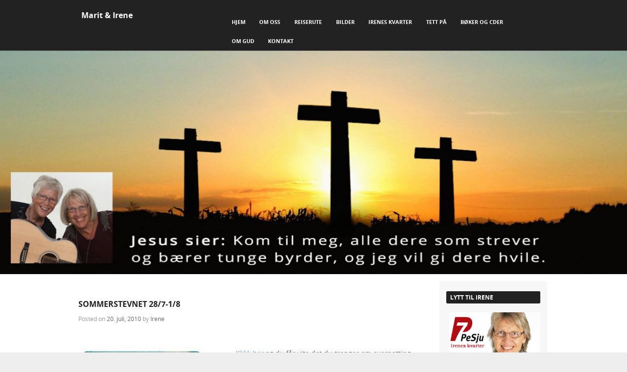

--- FILE ---
content_type: text/html; charset=UTF-8
request_url: https://maritogirene.com/2010/07/20/sommerstevnet-287-18/
body_size: 10322
content:
<!DOCTYPE html>
<!--[if IE 8]>
<html id="ie8" lang="nb-NO">
<![endif]-->
<!--[if !(IE 8) ]><!-->
<html lang="nb-NO">
<!--<![endif]-->
<head>
<meta charset="UTF-8" />
<meta name="viewport" content="width=device-width" />



<link rel="profile" href="https://gmpg.org/xfn/11" />
<link rel="pingback" href="https://maritogirene.com/xmlrpc.php" />

<!--[if lt IE 9]>
<script src="https://maritogirene.com/wp-content/themes/adamos/js/html5.js" type="text/javascript"></script>
<![endif]-->

<title>SOMMERSTEVNET 28/7-1/8 &#8211; Marit &amp; Irene</title>
<meta name='robots' content='max-image-preview:large' />
<link rel="alternate" type="application/rss+xml" title="Marit &amp; Irene &raquo; strøm" href="https://maritogirene.com/feed/" />
<link rel="alternate" type="application/rss+xml" title="Marit &amp; Irene &raquo; kommentarstrøm" href="https://maritogirene.com/comments/feed/" />
<script type="text/javascript">
/* <![CDATA[ */
window._wpemojiSettings = {"baseUrl":"https:\/\/s.w.org\/images\/core\/emoji\/14.0.0\/72x72\/","ext":".png","svgUrl":"https:\/\/s.w.org\/images\/core\/emoji\/14.0.0\/svg\/","svgExt":".svg","source":{"concatemoji":"https:\/\/maritogirene.com\/wp-includes\/js\/wp-emoji-release.min.js?ver=6.4.7"}};
/*! This file is auto-generated */
!function(i,n){var o,s,e;function c(e){try{var t={supportTests:e,timestamp:(new Date).valueOf()};sessionStorage.setItem(o,JSON.stringify(t))}catch(e){}}function p(e,t,n){e.clearRect(0,0,e.canvas.width,e.canvas.height),e.fillText(t,0,0);var t=new Uint32Array(e.getImageData(0,0,e.canvas.width,e.canvas.height).data),r=(e.clearRect(0,0,e.canvas.width,e.canvas.height),e.fillText(n,0,0),new Uint32Array(e.getImageData(0,0,e.canvas.width,e.canvas.height).data));return t.every(function(e,t){return e===r[t]})}function u(e,t,n){switch(t){case"flag":return n(e,"\ud83c\udff3\ufe0f\u200d\u26a7\ufe0f","\ud83c\udff3\ufe0f\u200b\u26a7\ufe0f")?!1:!n(e,"\ud83c\uddfa\ud83c\uddf3","\ud83c\uddfa\u200b\ud83c\uddf3")&&!n(e,"\ud83c\udff4\udb40\udc67\udb40\udc62\udb40\udc65\udb40\udc6e\udb40\udc67\udb40\udc7f","\ud83c\udff4\u200b\udb40\udc67\u200b\udb40\udc62\u200b\udb40\udc65\u200b\udb40\udc6e\u200b\udb40\udc67\u200b\udb40\udc7f");case"emoji":return!n(e,"\ud83e\udef1\ud83c\udffb\u200d\ud83e\udef2\ud83c\udfff","\ud83e\udef1\ud83c\udffb\u200b\ud83e\udef2\ud83c\udfff")}return!1}function f(e,t,n){var r="undefined"!=typeof WorkerGlobalScope&&self instanceof WorkerGlobalScope?new OffscreenCanvas(300,150):i.createElement("canvas"),a=r.getContext("2d",{willReadFrequently:!0}),o=(a.textBaseline="top",a.font="600 32px Arial",{});return e.forEach(function(e){o[e]=t(a,e,n)}),o}function t(e){var t=i.createElement("script");t.src=e,t.defer=!0,i.head.appendChild(t)}"undefined"!=typeof Promise&&(o="wpEmojiSettingsSupports",s=["flag","emoji"],n.supports={everything:!0,everythingExceptFlag:!0},e=new Promise(function(e){i.addEventListener("DOMContentLoaded",e,{once:!0})}),new Promise(function(t){var n=function(){try{var e=JSON.parse(sessionStorage.getItem(o));if("object"==typeof e&&"number"==typeof e.timestamp&&(new Date).valueOf()<e.timestamp+604800&&"object"==typeof e.supportTests)return e.supportTests}catch(e){}return null}();if(!n){if("undefined"!=typeof Worker&&"undefined"!=typeof OffscreenCanvas&&"undefined"!=typeof URL&&URL.createObjectURL&&"undefined"!=typeof Blob)try{var e="postMessage("+f.toString()+"("+[JSON.stringify(s),u.toString(),p.toString()].join(",")+"));",r=new Blob([e],{type:"text/javascript"}),a=new Worker(URL.createObjectURL(r),{name:"wpTestEmojiSupports"});return void(a.onmessage=function(e){c(n=e.data),a.terminate(),t(n)})}catch(e){}c(n=f(s,u,p))}t(n)}).then(function(e){for(var t in e)n.supports[t]=e[t],n.supports.everything=n.supports.everything&&n.supports[t],"flag"!==t&&(n.supports.everythingExceptFlag=n.supports.everythingExceptFlag&&n.supports[t]);n.supports.everythingExceptFlag=n.supports.everythingExceptFlag&&!n.supports.flag,n.DOMReady=!1,n.readyCallback=function(){n.DOMReady=!0}}).then(function(){return e}).then(function(){var e;n.supports.everything||(n.readyCallback(),(e=n.source||{}).concatemoji?t(e.concatemoji):e.wpemoji&&e.twemoji&&(t(e.twemoji),t(e.wpemoji)))}))}((window,document),window._wpemojiSettings);
/* ]]> */
</script>
<style id='wp-emoji-styles-inline-css' type='text/css'>

	img.wp-smiley, img.emoji {
		display: inline !important;
		border: none !important;
		box-shadow: none !important;
		height: 1em !important;
		width: 1em !important;
		margin: 0 0.07em !important;
		vertical-align: -0.1em !important;
		background: none !important;
		padding: 0 !important;
	}
</style>
<link rel='stylesheet' id='wp-block-library-css' href='https://maritogirene.com/wp-includes/css/dist/block-library/style.min.css?ver=6.4.7' type='text/css' media='all' />
<link rel='stylesheet' id='h5ap-audioplayer-style-css' href='https://maritogirene.com/wp-content/plugins/html5-audio-player/build/blocks/audioplayer/view.css?ver=2.5.0' type='text/css' media='all' />
<link rel='stylesheet' id='h5ap-radio-player-style-css' href='https://maritogirene.com/wp-content/plugins/html5-audio-player/build/blocks/radio-player/view.css?ver=2.5.0' type='text/css' media='all' />
<link rel='stylesheet' id='bplugins-plyrio-css' href='https://maritogirene.com/wp-content/plugins/html5-audio-player/assets/css/plyr-v3.7.2.css?ver=3.7.2' type='text/css' media='all' />
<style id='classic-theme-styles-inline-css' type='text/css'>
/*! This file is auto-generated */
.wp-block-button__link{color:#fff;background-color:#32373c;border-radius:9999px;box-shadow:none;text-decoration:none;padding:calc(.667em + 2px) calc(1.333em + 2px);font-size:1.125em}.wp-block-file__button{background:#32373c;color:#fff;text-decoration:none}
</style>
<style id='global-styles-inline-css' type='text/css'>
body{--wp--preset--color--black: #000000;--wp--preset--color--cyan-bluish-gray: #abb8c3;--wp--preset--color--white: #ffffff;--wp--preset--color--pale-pink: #f78da7;--wp--preset--color--vivid-red: #cf2e2e;--wp--preset--color--luminous-vivid-orange: #ff6900;--wp--preset--color--luminous-vivid-amber: #fcb900;--wp--preset--color--light-green-cyan: #7bdcb5;--wp--preset--color--vivid-green-cyan: #00d084;--wp--preset--color--pale-cyan-blue: #8ed1fc;--wp--preset--color--vivid-cyan-blue: #0693e3;--wp--preset--color--vivid-purple: #9b51e0;--wp--preset--gradient--vivid-cyan-blue-to-vivid-purple: linear-gradient(135deg,rgba(6,147,227,1) 0%,rgb(155,81,224) 100%);--wp--preset--gradient--light-green-cyan-to-vivid-green-cyan: linear-gradient(135deg,rgb(122,220,180) 0%,rgb(0,208,130) 100%);--wp--preset--gradient--luminous-vivid-amber-to-luminous-vivid-orange: linear-gradient(135deg,rgba(252,185,0,1) 0%,rgba(255,105,0,1) 100%);--wp--preset--gradient--luminous-vivid-orange-to-vivid-red: linear-gradient(135deg,rgba(255,105,0,1) 0%,rgb(207,46,46) 100%);--wp--preset--gradient--very-light-gray-to-cyan-bluish-gray: linear-gradient(135deg,rgb(238,238,238) 0%,rgb(169,184,195) 100%);--wp--preset--gradient--cool-to-warm-spectrum: linear-gradient(135deg,rgb(74,234,220) 0%,rgb(151,120,209) 20%,rgb(207,42,186) 40%,rgb(238,44,130) 60%,rgb(251,105,98) 80%,rgb(254,248,76) 100%);--wp--preset--gradient--blush-light-purple: linear-gradient(135deg,rgb(255,206,236) 0%,rgb(152,150,240) 100%);--wp--preset--gradient--blush-bordeaux: linear-gradient(135deg,rgb(254,205,165) 0%,rgb(254,45,45) 50%,rgb(107,0,62) 100%);--wp--preset--gradient--luminous-dusk: linear-gradient(135deg,rgb(255,203,112) 0%,rgb(199,81,192) 50%,rgb(65,88,208) 100%);--wp--preset--gradient--pale-ocean: linear-gradient(135deg,rgb(255,245,203) 0%,rgb(182,227,212) 50%,rgb(51,167,181) 100%);--wp--preset--gradient--electric-grass: linear-gradient(135deg,rgb(202,248,128) 0%,rgb(113,206,126) 100%);--wp--preset--gradient--midnight: linear-gradient(135deg,rgb(2,3,129) 0%,rgb(40,116,252) 100%);--wp--preset--font-size--small: 13px;--wp--preset--font-size--medium: 20px;--wp--preset--font-size--large: 36px;--wp--preset--font-size--x-large: 42px;--wp--preset--spacing--20: 0.44rem;--wp--preset--spacing--30: 0.67rem;--wp--preset--spacing--40: 1rem;--wp--preset--spacing--50: 1.5rem;--wp--preset--spacing--60: 2.25rem;--wp--preset--spacing--70: 3.38rem;--wp--preset--spacing--80: 5.06rem;--wp--preset--shadow--natural: 6px 6px 9px rgba(0, 0, 0, 0.2);--wp--preset--shadow--deep: 12px 12px 50px rgba(0, 0, 0, 0.4);--wp--preset--shadow--sharp: 6px 6px 0px rgba(0, 0, 0, 0.2);--wp--preset--shadow--outlined: 6px 6px 0px -3px rgba(255, 255, 255, 1), 6px 6px rgba(0, 0, 0, 1);--wp--preset--shadow--crisp: 6px 6px 0px rgba(0, 0, 0, 1);}:where(.is-layout-flex){gap: 0.5em;}:where(.is-layout-grid){gap: 0.5em;}body .is-layout-flow > .alignleft{float: left;margin-inline-start: 0;margin-inline-end: 2em;}body .is-layout-flow > .alignright{float: right;margin-inline-start: 2em;margin-inline-end: 0;}body .is-layout-flow > .aligncenter{margin-left: auto !important;margin-right: auto !important;}body .is-layout-constrained > .alignleft{float: left;margin-inline-start: 0;margin-inline-end: 2em;}body .is-layout-constrained > .alignright{float: right;margin-inline-start: 2em;margin-inline-end: 0;}body .is-layout-constrained > .aligncenter{margin-left: auto !important;margin-right: auto !important;}body .is-layout-constrained > :where(:not(.alignleft):not(.alignright):not(.alignfull)){max-width: var(--wp--style--global--content-size);margin-left: auto !important;margin-right: auto !important;}body .is-layout-constrained > .alignwide{max-width: var(--wp--style--global--wide-size);}body .is-layout-flex{display: flex;}body .is-layout-flex{flex-wrap: wrap;align-items: center;}body .is-layout-flex > *{margin: 0;}body .is-layout-grid{display: grid;}body .is-layout-grid > *{margin: 0;}:where(.wp-block-columns.is-layout-flex){gap: 2em;}:where(.wp-block-columns.is-layout-grid){gap: 2em;}:where(.wp-block-post-template.is-layout-flex){gap: 1.25em;}:where(.wp-block-post-template.is-layout-grid){gap: 1.25em;}.has-black-color{color: var(--wp--preset--color--black) !important;}.has-cyan-bluish-gray-color{color: var(--wp--preset--color--cyan-bluish-gray) !important;}.has-white-color{color: var(--wp--preset--color--white) !important;}.has-pale-pink-color{color: var(--wp--preset--color--pale-pink) !important;}.has-vivid-red-color{color: var(--wp--preset--color--vivid-red) !important;}.has-luminous-vivid-orange-color{color: var(--wp--preset--color--luminous-vivid-orange) !important;}.has-luminous-vivid-amber-color{color: var(--wp--preset--color--luminous-vivid-amber) !important;}.has-light-green-cyan-color{color: var(--wp--preset--color--light-green-cyan) !important;}.has-vivid-green-cyan-color{color: var(--wp--preset--color--vivid-green-cyan) !important;}.has-pale-cyan-blue-color{color: var(--wp--preset--color--pale-cyan-blue) !important;}.has-vivid-cyan-blue-color{color: var(--wp--preset--color--vivid-cyan-blue) !important;}.has-vivid-purple-color{color: var(--wp--preset--color--vivid-purple) !important;}.has-black-background-color{background-color: var(--wp--preset--color--black) !important;}.has-cyan-bluish-gray-background-color{background-color: var(--wp--preset--color--cyan-bluish-gray) !important;}.has-white-background-color{background-color: var(--wp--preset--color--white) !important;}.has-pale-pink-background-color{background-color: var(--wp--preset--color--pale-pink) !important;}.has-vivid-red-background-color{background-color: var(--wp--preset--color--vivid-red) !important;}.has-luminous-vivid-orange-background-color{background-color: var(--wp--preset--color--luminous-vivid-orange) !important;}.has-luminous-vivid-amber-background-color{background-color: var(--wp--preset--color--luminous-vivid-amber) !important;}.has-light-green-cyan-background-color{background-color: var(--wp--preset--color--light-green-cyan) !important;}.has-vivid-green-cyan-background-color{background-color: var(--wp--preset--color--vivid-green-cyan) !important;}.has-pale-cyan-blue-background-color{background-color: var(--wp--preset--color--pale-cyan-blue) !important;}.has-vivid-cyan-blue-background-color{background-color: var(--wp--preset--color--vivid-cyan-blue) !important;}.has-vivid-purple-background-color{background-color: var(--wp--preset--color--vivid-purple) !important;}.has-black-border-color{border-color: var(--wp--preset--color--black) !important;}.has-cyan-bluish-gray-border-color{border-color: var(--wp--preset--color--cyan-bluish-gray) !important;}.has-white-border-color{border-color: var(--wp--preset--color--white) !important;}.has-pale-pink-border-color{border-color: var(--wp--preset--color--pale-pink) !important;}.has-vivid-red-border-color{border-color: var(--wp--preset--color--vivid-red) !important;}.has-luminous-vivid-orange-border-color{border-color: var(--wp--preset--color--luminous-vivid-orange) !important;}.has-luminous-vivid-amber-border-color{border-color: var(--wp--preset--color--luminous-vivid-amber) !important;}.has-light-green-cyan-border-color{border-color: var(--wp--preset--color--light-green-cyan) !important;}.has-vivid-green-cyan-border-color{border-color: var(--wp--preset--color--vivid-green-cyan) !important;}.has-pale-cyan-blue-border-color{border-color: var(--wp--preset--color--pale-cyan-blue) !important;}.has-vivid-cyan-blue-border-color{border-color: var(--wp--preset--color--vivid-cyan-blue) !important;}.has-vivid-purple-border-color{border-color: var(--wp--preset--color--vivid-purple) !important;}.has-vivid-cyan-blue-to-vivid-purple-gradient-background{background: var(--wp--preset--gradient--vivid-cyan-blue-to-vivid-purple) !important;}.has-light-green-cyan-to-vivid-green-cyan-gradient-background{background: var(--wp--preset--gradient--light-green-cyan-to-vivid-green-cyan) !important;}.has-luminous-vivid-amber-to-luminous-vivid-orange-gradient-background{background: var(--wp--preset--gradient--luminous-vivid-amber-to-luminous-vivid-orange) !important;}.has-luminous-vivid-orange-to-vivid-red-gradient-background{background: var(--wp--preset--gradient--luminous-vivid-orange-to-vivid-red) !important;}.has-very-light-gray-to-cyan-bluish-gray-gradient-background{background: var(--wp--preset--gradient--very-light-gray-to-cyan-bluish-gray) !important;}.has-cool-to-warm-spectrum-gradient-background{background: var(--wp--preset--gradient--cool-to-warm-spectrum) !important;}.has-blush-light-purple-gradient-background{background: var(--wp--preset--gradient--blush-light-purple) !important;}.has-blush-bordeaux-gradient-background{background: var(--wp--preset--gradient--blush-bordeaux) !important;}.has-luminous-dusk-gradient-background{background: var(--wp--preset--gradient--luminous-dusk) !important;}.has-pale-ocean-gradient-background{background: var(--wp--preset--gradient--pale-ocean) !important;}.has-electric-grass-gradient-background{background: var(--wp--preset--gradient--electric-grass) !important;}.has-midnight-gradient-background{background: var(--wp--preset--gradient--midnight) !important;}.has-small-font-size{font-size: var(--wp--preset--font-size--small) !important;}.has-medium-font-size{font-size: var(--wp--preset--font-size--medium) !important;}.has-large-font-size{font-size: var(--wp--preset--font-size--large) !important;}.has-x-large-font-size{font-size: var(--wp--preset--font-size--x-large) !important;}
.wp-block-navigation a:where(:not(.wp-element-button)){color: inherit;}
:where(.wp-block-post-template.is-layout-flex){gap: 1.25em;}:where(.wp-block-post-template.is-layout-grid){gap: 1.25em;}
:where(.wp-block-columns.is-layout-flex){gap: 2em;}:where(.wp-block-columns.is-layout-grid){gap: 2em;}
.wp-block-pullquote{font-size: 1.5em;line-height: 1.6;}
</style>
<link rel='stylesheet' id='contact-form-7-css' href='https://maritogirene.com/wp-content/plugins/contact-form-7/includes/css/styles.css?ver=5.9.8' type='text/css' media='all' />
<link rel='stylesheet' id='h5ap-public-css' href='https://maritogirene.com/wp-content/plugins/html5-audio-player/assets/css/style.css?ver=2.5.3' type='text/css' media='all' />
<link rel='stylesheet' id='adamos-style-css' href='https://maritogirene.com/wp-content/themes/adamos/style.css?ver=6.4.7' type='text/css' media='all' />
<link rel='stylesheet' id='font-awesome-css' href='https://maritogirene.com/wp-content/themes/adamos/css/font-awesome.min.css?ver=3.1' type='text/css' media='all' />
<link rel='stylesheet' id='jquery-flexslider-css' href='https://maritogirene.com/wp-content/themes/adamos/css/flexslider.css?ver=3.1' type='text/css' media='all' />
<script type="text/javascript" src="https://maritogirene.com/wp-includes/js/jquery/jquery.min.js?ver=3.7.1" id="jquery-core-js"></script>
<script type="text/javascript" src="https://maritogirene.com/wp-includes/js/jquery/jquery-migrate.min.js?ver=3.4.1" id="jquery-migrate-js"></script>
<link rel="https://api.w.org/" href="https://maritogirene.com/wp-json/" /><link rel="alternate" type="application/json" href="https://maritogirene.com/wp-json/wp/v2/posts/502" /><link rel="EditURI" type="application/rsd+xml" title="RSD" href="https://maritogirene.com/xmlrpc.php?rsd" />
<meta name="generator" content="WordPress 6.4.7" />
<link rel="canonical" href="https://maritogirene.com/2010/07/20/sommerstevnet-287-18/" />
<link rel='shortlink' href='https://maritogirene.com/?p=502' />
<link rel="alternate" type="application/json+oembed" href="https://maritogirene.com/wp-json/oembed/1.0/embed?url=https%3A%2F%2Fmaritogirene.com%2F2010%2F07%2F20%2Fsommerstevnet-287-18%2F" />
<link rel="alternate" type="text/xml+oembed" href="https://maritogirene.com/wp-json/oembed/1.0/embed?url=https%3A%2F%2Fmaritogirene.com%2F2010%2F07%2F20%2Fsommerstevnet-287-18%2F&#038;format=xml" />
        <style>
            .mejs-container:has(.plyr) {
                height: auto;
                background: transparent
            }

            .mejs-container:has(.plyr) .mejs-controls {
                display: none
            }

            .h5ap_all {
                --shadow-color: 197deg 32% 65%;
                border-radius: 6px;
                box-shadow: 0px 0px 9.6px hsl(var(--shadow-color)/.36), 0 1.7px 1.9px 0px hsl(var(--shadow-color)/.36), 0 4.3px 1.8px -1.7px hsl(var(--shadow-color)/.36), -0.1px 10.6px 11.9px -2.5px hsl(var(--shadow-color)/.36);
                margin: 16px auto;
            }

            .h5ap_single_button {
                height: 50px;
            }
        </style>
    		<style>
			span.h5ap_single_button {
				display: inline-flex;
				justify-content: center;
				align-items: center;
			}

			.h5ap_single_button span {
				line-height: 0;
			}

			span#h5ap_single_button span svg {
				cursor: pointer;
			}

			#skin_default .plyr__control,
			#skin_default .plyr__time {
				color: #4f5b5f			}

			#skin_default .plyr__control:hover {
				background: #1aafff;
				color: #f5f5f5			}

			#skin_default .plyr__controls {
				background: #f5f5f5			}

			#skin_default .plyr__controls__item input {
				color: #1aafff			}

			.plyr {
				--plyr-color-main: #4f5b5f			}

			/* Custom Css */
					</style>
	<style type="text/css">
			.site-header img {
			display: block;
			margin: 0.5em auto 0;
		}
			.site-title a,
		.site-description {
			color: #FFF !important;
		}
		</style>
	<style type="text/css">.heading{width:10sec;}</style></head>

<body data-rsssl=1 class="post-template-default single single-post postid-502 single-format-standard group-blog">
<div id="wrap">
<div id="page" class="hfeed site">

	
    <div id="masthead-wrap">

        

        <header id="masthead" class="site-header header_container" role="banner">

            
                <div class="site-introduction">

                    <h1 class="site-title"><a href="https://maritogirene.com/" title="Marit &amp; Irene" rel="home">Marit &amp; Irene</a></h1>
                    <p class="site-description"></p> 

                </div>

            
            <nav role="navigation" class="site-navigation main-navigation">

                <h1 class="assistive-text">Menu</h1>

                <div class="assistive-text skip-link">
                    <a href="#content" title="Skip to content">Skip to content</a>
                </div>

                <div class="menu-meny-1-container"><ul id="menu-meny-1" class="menu"><li id="menu-item-2666" class="menu-item menu-item-type-custom menu-item-object-custom menu-item-home menu-item-2666"><a href="https://maritogirene.com/">Hjem</a></li>
<li id="menu-item-2668" class="menu-item menu-item-type-post_type menu-item-object-page menu-item-2668"><a href="https://maritogirene.com/om-marit-og-irene/">Om Oss</a></li>
<li id="menu-item-2670" class="menu-item menu-item-type-post_type menu-item-object-page menu-item-2670"><a href="https://maritogirene.com/reiserute/">Reiserute</a></li>
<li id="menu-item-2669" class="menu-item menu-item-type-post_type menu-item-object-page menu-item-2669"><a href="https://maritogirene.com/bilder/">Bilder</a></li>
<li id="menu-item-2713" class="menu-item menu-item-type-custom menu-item-object-custom menu-item-2713"><a href="https://www.p7.no/irenes-kvarter">Irenes Kvarter</a></li>
<li id="menu-item-3349" class="menu-item menu-item-type-custom menu-item-object-custom menu-item-3349"><a href="https://www.p7.no/tett-på">Tett på</a></li>
<li id="menu-item-2672" class="menu-item menu-item-type-post_type menu-item-object-page menu-item-2672"><a href="https://maritogirene.com/b%c3%b8ker-og-cder/">Bøker og CDer</a></li>
<li id="menu-item-2674" class="menu-item menu-item-type-post_type menu-item-object-page menu-item-2674"><a href="https://maritogirene.com/om-gud/">Om Gud</a></li>
<li id="menu-item-2675" class="menu-item menu-item-type-post_type menu-item-object-page menu-item-2675"><a href="https://maritogirene.com/kontakt/">Kontakt</a></li>
</ul></div>
            </nav><!-- .site-navigation .main-navigation -->

        </header><!-- #masthead .site-header -->


	</div><!-- #masthead-wrap -->

    
            <div class="header-image">
    			<a href="https://maritogirene.com/" title="Marit &amp; Irene" rel="home">
    				<img src="https://maritogirene.com/wp-content/uploads/cropped-banner-mogi.jpg"/>
    			</a>
        	</div>

    

    

	<div id="main" class="site-main">
		<div id="primary" class="content-area">
			<div id="content" class="site-content" role="main">

			
				
<article id="post-502" class="post-502 post type-post status-publish format-standard hentry category-andakt category-bilder category-diverse category-hilsen category-moter category-nyhet category-sang category-tro category-vitnesbyrd">
<div class="blog-image">
				    </div>
	<header class="entry-header">
		<h1 class="entry-title">SOMMERSTEVNET 28/7-1/8</h1>

		<div class="entry-meta">
			Posted on <a href="https://maritogirene.com/2010/07/20/sommerstevnet-287-18/" title="12:15" rel="bookmark"><time class="entry-date" datetime="2010-07-20T12:15:33+02:00" pubdate>20. juli, 2010</time></a><span class="byline"> by <span class="author vcard"><a class="url fn n" href="https://maritogirene.com/author/irene/" title="View all posts by Irene" rel="author">Irene</a></span></span>		</div><!-- .entry-meta -->
	</header><!-- .entry-header -->

	<div class="entry-content">
		<p><a href="http://www2.imf.no/nyimf/db/repository/SS%20og%20LBC%202010.pdf"><br />
</a><a href="https://maritogirene.com/wp-content/uploads/Plakat-Sommerstevne-2010.jpg"><img fetchpriority="high" decoding="async" class="alignleft size-medium wp-image-506" title="Plakat Sommerstevne 2010" src="https://maritogirene.com/wp-content/uploads/Plakat-Sommerstevne-2010-300x225.jpg" alt="" width="300" height="225" srcset="https://maritogirene.com/wp-content/uploads/Plakat-Sommerstevne-2010-300x225.jpg 300w, https://maritogirene.com/wp-content/uploads/Plakat-Sommerstevne-2010.jpg 800w" sizes="(max-width: 300px) 100vw, 300px" /></a><a href="http://www2.imf.no/nyimf/db/repository/SS%20og%20LBC%202010.pdf">Klikk her</a>,og du får vite det du trenger om overnatting, priser og program&gt; På ImF sin hjemmeside.</p>
<p>Under mottoet:</p>
<p><span style="color: #3366ff;"><strong>HIMMEL<br />
OVER<br />
LIVET</strong></span></p>
<p><a href="https://maritogirene.com/wp-content/uploads/Sommerstevnet-2010-plakat.jpg"><img decoding="async" class="alignleft size-medium wp-image-503" title="Sommerstevnet 2010 plakat" src="https://maritogirene.com/wp-content/uploads/Sommerstevnet-2010-plakat-300x225.jpg" alt="" width="300" height="225" srcset="https://maritogirene.com/wp-content/uploads/Sommerstevnet-2010-plakat-300x225.jpg 300w, https://maritogirene.com/wp-content/uploads/Sommerstevnet-2010-plakat.jpg 800w" sizes="(max-width: 300px) 100vw, 300px" /></a>  Er hele familien velkommen til rike dager med Guds ord, fellesskap og lek og morro for alle. Indremisjonsfamilien ønsker å styrke famliebånda gjennom samlingene på Lyngdal Bibelcamp og i den flotte hallen som har plass til mange mange.<br />
Har du ennå ikke bestemt deg, så hopp i det. En sommer på stevne sammen med JESUS VENNER lever du lenge på.</p>
<p><a href="https://maritogirene.com/wp-content/uploads/Sommerst.2010-program1.jpg"><img decoding="async" class="alignleft size-medium wp-image-514" title="Sommerst.2010 program" src="https://maritogirene.com/wp-content/uploads/Sommerst.2010-program1-300x225.jpg" alt="" width="300" height="225" srcset="https://maritogirene.com/wp-content/uploads/Sommerst.2010-program1-300x225.jpg 300w, https://maritogirene.com/wp-content/uploads/Sommerst.2010-program1.jpg 800w" sizes="(max-width: 300px) 100vw, 300px" /></a>Du kan klikke på dette bildet så ser du programmet fra onsdag til lørdag. Søndag er Avslutningsmøter der Erik Furnes taler klokka 11.00<br />
VELKOMMEN!!</p>
			</div><!-- .entry-content -->

	<footer class="entry-meta">
		This entry was posted in <a href="https://maritogirene.com/category/andakt/" rel="category tag">Andakt</a>, <a href="https://maritogirene.com/category/bilder/" rel="category tag">Bilder</a>, <a href="https://maritogirene.com/category/diverse/" rel="category tag">Diverse</a>, <a href="https://maritogirene.com/category/hilsen/" rel="category tag">Hilsen</a>, <a href="https://maritogirene.com/category/moter/" rel="category tag">Møter</a>, <a href="https://maritogirene.com/category/nyhet/" rel="category tag">Nyhet</a>, <a href="https://maritogirene.com/category/sang/" rel="category tag">Sang</a>, <a href="https://maritogirene.com/category/tro/" rel="category tag">Tro</a>, <a href="https://maritogirene.com/category/vitnesbyrd/" rel="category tag">Vitnesbyrd</a>. Bookmark the <a href="https://maritogirene.com/2010/07/20/sommerstevnet-287-18/" title="Permalink to SOMMERSTEVNET 28/7-1/8" rel="bookmark">permalink</a>.
			</footer><!-- .entry-meta -->
</article><!-- #post-502 -->

					<nav role="navigation" id="nav-below" class="site-navigation post-navigation">
		<h1 class="assistive-text">Post navigation</h1>

	
		<div class="nav-previous"><a href="https://maritogirene.com/2010/07/15/bes%c3%b8k-lyngdal-bibelcamp/" rel="prev"><span class="meta-nav">&larr;</span> BESØK LYNGDAL BIBELCAMP</a></div>		<div class="nav-next"><a href="https://maritogirene.com/2010/07/24/var-gud-er-god/" rel="next">Vår Gud er god <span class="meta-nav">&rarr;</span></a></div>
	
	</nav><!-- #nav-below -->
	
				
			
			</div><!-- #content .site-content -->
		</div><!-- #primary .content-area -->

		<div id="secondary" class="widget-area" role="complementary">
						<aside id="text-7" class="widget widget_text"><h1 class="widget-title">Lytt til Irene</h1>			<div class="textwidget"><a href="https://www.p7.no/irenes-kvarter"><img class="alignleft wp-image-1526" title="irenes-kvarter" src="https://maritogirene.com/wp-content/uploads/irenes-kvarter.jpg" alt="Lytt til Irenes kvarter" width="203" height="113" /></a>
<p style="text-align: left;"></p></div>
		</aside><aside id="text-5" class="widget widget_text"><h1 class="widget-title">Last ned taler</h1>			<div class="textwidget"><a href="http://maritogirene.podomatic.com" rel="attachment wp-att-2679"><img class="aligncenter wp-image-2679 size-medium" src="https://maritogirene.com/wp-content/uploads/Lytt-til-taler-300x100.jpg" alt="Her kan du lytte til taler med Marit&amp;Irene" width="300" height="100" /></a></div>
		</aside><aside id="linkcat-2" class="widget widget_links"><h1 class="widget-title">Nett tips</h1>
	<ul class='xoxo blogroll'>
<li><a href="http://www.annegrahamlotz.com/" rel="noopener" target="_blank">Anne Graham Lotz</a></li>
<li><a href="http://www.barnekor.no/" rel="noopener" target="_blank">Barnekor.no</a></li>
<li><a href="http://www.beritn.com/" rel="noopener" target="_blank">Berit Sundet Olsen</a></li>
<li><a href="http://www.bibelen.no/">Bibelen</a></li>
<li><a href="http://www.billygraham.org/" rel="noopener" target="_blank">Billy Graham</a></li>
<li><a href="http://www.imf.no/">ImF</a></li>
<li><a href="http://www.jesuskvinner.no/no/" rel="noopener" target="_blank">Jesus Kvinner</a></li>
<li><a href="http://www.kristen.no/" rel="noopener" target="_blank">Kristen.no</a></li>
<li><a href="http://www.norea.no/">Norea</a></li>
<li><a href="http://omgud.net/">Om Gud</a></li>
<li><a href="http://www.p7.no/" rel="noopener" target="_blank">P7</a></li>
<li><a href="http://maritogirene.podomatic.com/">Podcasten vår</a></li>
<li><a href="http://Preik.tv/" rel="noopener" target="_blank">Preik.tv</a></li>
<li><a href="http://www.radiosentrum.no/">Radio Sentrum</a></li>
<li><a href="http://www.si-reiser.no/">Si-Reiser</a></li>
<li><a href="http://www.ungmisjon.no/">Ung Misjon</a></li>

	</ul>
</aside>
<aside id="text-4" class="widget widget_text"><h1 class="widget-title">Statistikk</h1>			<div class="textwidget"><!-- Start of StatCounter Code -->
<script type="text/javascript">
var sc_project=4353494; 
var sc_invisible=0; 
var sc_partition=55; 
var sc_click_stat=1; 
var sc_security="746500d4"; 
      </script>

<script type="text/javascript" src="https://www.statcounter.com/counter/counter.js"></script><noscript>
      <div class="statcounter"><a title="wordpress counter" href="http://www.statcounter.com/" target="_blank" rel="noopener"><img class="statcounter" src="https://c.statcounter.com/4353494/0/746500d4/0/" alt="wordpress counter" ></a></div></noscript>
<!-- End of StatCounter Code --><br>
      <a style="text-decoration: none" target="_blank" href="http://my9.statcounter.com/project/standard2/stats.php?account_id=2349133&login_id=4&code=f68660e03d705b25e6435427976e75a2&guest_login=1&project_id=4353494" rel="noopener">
      <font size="2" color="#FFFFFF">Statistikk</font></a></td>
    </tr>
</div>
		</aside><aside id="meta-3" class="widget widget_meta"><h1 class="widget-title">Administrasjon</h1>
		<ul>
						<li><a href="https://maritogirene.com/wp-login.php">Logg inn</a></li>
			<li><a href="https://maritogirene.com/feed/">Innleggsstrøm</a></li>
			<li><a href="https://maritogirene.com/comments/feed/">Kommentarstrøm</a></li>

			<li><a href="https://nb.wordpress.org/">WordPress.org</a></li>
		</ul>

		</aside><aside id="text-7" class="widget widget_text"><h1 class="widget-title">Lytt til Irene</h1>			<div class="textwidget"><a href="https://www.p7.no/irenes-kvarter"><img class="alignleft wp-image-1526" title="irenes-kvarter" src="https://maritogirene.com/wp-content/uploads/irenes-kvarter.jpg" alt="Lytt til Irenes kvarter" width="203" height="113" /></a>
<p style="text-align: left;"></p></div>
		</aside><aside id="text-5" class="widget widget_text"><h1 class="widget-title">Last ned taler</h1>			<div class="textwidget"><a href="http://maritogirene.podomatic.com" rel="attachment wp-att-2679"><img class="aligncenter wp-image-2679 size-medium" src="https://maritogirene.com/wp-content/uploads/Lytt-til-taler-300x100.jpg" alt="Her kan du lytte til taler med Marit&amp;Irene" width="300" height="100" /></a></div>
		</aside><aside id="linkcat-2" class="widget widget_links"><h1 class="widget-title">Nett tips</h1>
	<ul class='xoxo blogroll'>
<li><a href="http://www.annegrahamlotz.com/" rel="noopener" target="_blank">Anne Graham Lotz</a></li>
<li><a href="http://www.barnekor.no/" rel="noopener" target="_blank">Barnekor.no</a></li>
<li><a href="http://www.beritn.com/" rel="noopener" target="_blank">Berit Sundet Olsen</a></li>
<li><a href="http://www.bibelen.no/">Bibelen</a></li>
<li><a href="http://www.billygraham.org/" rel="noopener" target="_blank">Billy Graham</a></li>
<li><a href="http://www.imf.no/">ImF</a></li>
<li><a href="http://www.jesuskvinner.no/no/" rel="noopener" target="_blank">Jesus Kvinner</a></li>
<li><a href="http://www.kristen.no/" rel="noopener" target="_blank">Kristen.no</a></li>
<li><a href="http://www.norea.no/">Norea</a></li>
<li><a href="http://omgud.net/">Om Gud</a></li>
<li><a href="http://www.p7.no/" rel="noopener" target="_blank">P7</a></li>
<li><a href="http://maritogirene.podomatic.com/">Podcasten vår</a></li>
<li><a href="http://Preik.tv/" rel="noopener" target="_blank">Preik.tv</a></li>
<li><a href="http://www.radiosentrum.no/">Radio Sentrum</a></li>
<li><a href="http://www.si-reiser.no/">Si-Reiser</a></li>
<li><a href="http://www.ungmisjon.no/">Ung Misjon</a></li>

	</ul>
</aside>
<aside id="text-4" class="widget widget_text"><h1 class="widget-title">Statistikk</h1>			<div class="textwidget"><!-- Start of StatCounter Code -->
<script type="text/javascript">
var sc_project=4353494; 
var sc_invisible=0; 
var sc_partition=55; 
var sc_click_stat=1; 
var sc_security="746500d4"; 
      </script>

<script type="text/javascript" src="https://www.statcounter.com/counter/counter.js"></script><noscript>
      <div class="statcounter"><a title="wordpress counter" href="http://www.statcounter.com/" target="_blank" rel="noopener"><img class="statcounter" src="https://c.statcounter.com/4353494/0/746500d4/0/" alt="wordpress counter" ></a></div></noscript>
<!-- End of StatCounter Code --><br>
      <a style="text-decoration: none" target="_blank" href="http://my9.statcounter.com/project/standard2/stats.php?account_id=2349133&login_id=4&code=f68660e03d705b25e6435427976e75a2&guest_login=1&project_id=4353494" rel="noopener">
      <font size="2" color="#FFFFFF">Statistikk</font></a></td>
    </tr>
</div>
		</aside><aside id="meta-3" class="widget widget_meta"><h1 class="widget-title">Administrasjon</h1>
		<ul>
						<li><a href="https://maritogirene.com/wp-login.php">Logg inn</a></li>
			<li><a href="https://maritogirene.com/feed/">Innleggsstrøm</a></li>
			<li><a href="https://maritogirene.com/comments/feed/">Kommentarstrøm</a></li>

			<li><a href="https://nb.wordpress.org/">WordPress.org</a></li>
		</ul>

		</aside>		</div><!-- #secondary .widget-area -->

		<div id="tertiary" class="widget-area" role="supplementary">
						</div><!-- #tertiary .widget-area -->
	</div><!-- #main .site-main -->

	<footer id="colophon" class="site-footer" role="contentinfo">

		
		

	</footer><!-- #colophon .site-footer -->


    <a href="#top" id="smoothup"></a>
</div><!-- #page .hfeed .site -->
</div><!-- end of wrapper -->
        <script>
            function isOldIOSDevice() {
                const userAgent = navigator.userAgent || navigator.vendor || window.opera;

                // Check if it's an iOS device
                const isIOS = /iPad|iPhone|iPod/.test(userAgent) && !window.MSStream;

                if (!isIOS) return false;

                // Extract iOS version from userAgent
                const match = userAgent.match(/OS (\d+)_/);
                if (match && match.length > 1) {
                    const majorVersion = parseInt(match[1], 10);

                    // Example: Consider iOS 12 and below as old
                    return majorVersion <= 12;
                }

                // If version not found, assume not old
                return false;
            }
            if (isOldIOSDevice()) {
                document.addEventListener('DOMContentLoaded', function() {
                    setTimeout(() => {
                        document.querySelectorAll('audio:not(.plyr audio)').forEach(function(audio, index) {
                            audio.setAttribute('controls', '')
                        });
                    }, 3000);
                });
            }
            // ios old devices
        </script>
		<svg width="0" height="0" class="h5ap_svg_hidden" style="display: none;">
			<symbol xmlns="http://www.w3.org/2000/svg" viewBox="0 0 511.997 511.997" id="exchange">
				<path d="M467.938 87.164L387.063 5.652c-7.438-7.495-19.531-7.54-27.02-.108s-7.54 19.525-.108 27.014l67.471 68.006-67.42 67.42c-7.464 7.457-7.464 19.557 0 27.014 3.732 3.732 8.616 5.598 13.507 5.598s9.781-1.866 13.513-5.591l80.876-80.876c7.443-7.44 7.463-19.495.056-26.965z"></path>
				<path d="M455.005 81.509H56.995c-10.552 0-19.104 8.552-19.104 19.104v147.741c0 10.552 8.552 19.104 19.104 19.104s19.104-8.552 19.104-19.104V119.718h378.905c10.552 0 19.104-8.552 19.104-19.104.001-10.552-8.551-19.105-19.103-19.105zM83.964 411.431l67.42-67.413c7.457-7.457 7.464-19.55 0-27.014-7.463-7.464-19.563-7.464-27.02 0l-80.876 80.869c-7.444 7.438-7.47 19.493-.057 26.963l80.876 81.512a19.064 19.064 0 0013.564 5.649c4.865 0 9.731-1.847 13.456-5.54 7.489-7.432 7.54-19.525.108-27.02l-67.471-68.006z"></path>
				<path d="M454.368 238.166c-10.552 0-19.104 8.552-19.104 19.104v135.005H56.995c-10.552 0-19.104 8.552-19.104 19.104s8.552 19.104 19.104 19.104h397.38c10.552 0 19.104-8.552 19.098-19.104V257.271c-.001-10.552-8.553-19.105-19.105-19.105z"></path>
			</symbol>
		</svg>
		<svg width="0" height="0" class="h5ap_svg_hidden" style="display: none;">
			<symbol xmlns="http://www.w3.org/2000/svg" viewBox="0 0 477.88 477.88" id="shuffle">
				<path d="M472.897 124.269a.892.892 0 01-.03-.031l-.017.017-68.267-68.267c-6.78-6.548-17.584-6.36-24.132.42-6.388 6.614-6.388 17.099 0 23.713l39.151 39.151h-95.334c-65.948.075-119.391 53.518-119.467 119.467-.056 47.105-38.228 85.277-85.333 85.333h-102.4C7.641 324.072 0 331.713 0 341.139s7.641 17.067 17.067 17.067h102.4c65.948-.075 119.391-53.518 119.467-119.467.056-47.105 38.228-85.277 85.333-85.333h95.334l-39.134 39.134c-6.78 6.548-6.968 17.353-.419 24.132 6.548 6.78 17.353 6.968 24.132.419.142-.137.282-.277.419-.419l68.267-68.267c6.674-6.657 6.687-17.463.031-24.136z"></path>
				<path d="M472.897 329.069l-.03-.03-.017.017-68.267-68.267c-6.78-6.548-17.584-6.36-24.132.42-6.388 6.614-6.388 17.099 0 23.712l39.151 39.151h-95.334a85.209 85.209 0 01-56.9-21.726c-7.081-6.222-17.864-5.525-24.086 1.555-6.14 6.988-5.553 17.605 1.319 23.874a119.28 119.28 0 0079.667 30.43h95.334l-39.134 39.134c-6.78 6.548-6.968 17.352-.42 24.132 6.548 6.78 17.352 6.968 24.132.42.142-.138.282-.277.42-.42l68.267-68.267c6.673-6.656 6.686-17.462.03-24.135zM199.134 149.702a119.28 119.28 0 00-79.667-30.43h-102.4C7.641 119.272 0 126.913 0 136.339s7.641 17.067 17.067 17.067h102.4a85.209 85.209 0 0156.9 21.726c7.081 6.222 17.864 5.525 24.086-1.555 6.14-6.989 5.553-17.606-1.319-23.875z"></path>
			</symbol>
		</svg>
		<script>
			const single_player = document.querySelectorAll(".h5ap_single_button");
			single_player.forEach(item => {
				const audio = item.querySelector("audio");
				audio.volume = 0.6;
				item.querySelector('.play').addEventListener("click", function() {
					single_player.forEach(player => {
						player.querySelector("audio")?.pause();
					})
					setTimeout(() => {
						audio.currentTime = 0;
						audio.play();
					}, 0);

				});

				item.querySelector('.pause').style.display = 'none';
				item.querySelector('.pause').addEventListener("click", function() {
					audio.pause();
				});

				audio.addEventListener("ended", () => {
					item.querySelector(".play").style.display = 'inline-block';
					item.querySelector(".pause").style.display = 'none';
				});

				audio.addEventListener("pause", () => {
					item.querySelector(".play").style.display = 'inline-block';
					item.querySelector(".pause").style.display = 'none';
				});
				audio.addEventListener("play", () => {
					item.querySelector(".play").style.display = 'none';
					item.querySelector(".pause").style.display = 'inline-block';
				});

			})
		</script>
	<script type="text/javascript" src="https://maritogirene.com/wp-includes/js/dist/vendor/wp-polyfill-inert.min.js?ver=3.1.2" id="wp-polyfill-inert-js"></script>
<script type="text/javascript" src="https://maritogirene.com/wp-includes/js/dist/vendor/regenerator-runtime.min.js?ver=0.14.0" id="regenerator-runtime-js"></script>
<script type="text/javascript" src="https://maritogirene.com/wp-includes/js/dist/vendor/wp-polyfill.min.js?ver=3.15.0" id="wp-polyfill-js"></script>
<script type="text/javascript" src="https://maritogirene.com/wp-includes/js/dist/hooks.min.js?ver=c6aec9a8d4e5a5d543a1" id="wp-hooks-js"></script>
<script type="text/javascript" src="https://maritogirene.com/wp-includes/js/dist/i18n.min.js?ver=7701b0c3857f914212ef" id="wp-i18n-js"></script>
<script type="text/javascript" id="wp-i18n-js-after">
/* <![CDATA[ */
wp.i18n.setLocaleData( { 'text direction\u0004ltr': [ 'ltr' ] } );
/* ]]> */
</script>
<script type="text/javascript" src="https://maritogirene.com/wp-content/plugins/contact-form-7/includes/swv/js/index.js?ver=5.9.8" id="swv-js"></script>
<script type="text/javascript" id="contact-form-7-js-extra">
/* <![CDATA[ */
var wpcf7 = {"api":{"root":"https:\/\/maritogirene.com\/wp-json\/","namespace":"contact-form-7\/v1"}};
/* ]]> */
</script>
<script type="text/javascript" src="https://maritogirene.com/wp-content/plugins/contact-form-7/includes/js/index.js?ver=5.9.8" id="contact-form-7-js"></script>
<script type="text/javascript" src="https://maritogirene.com/wp-content/themes/adamos/js/small-menu.js?ver=3.1" id="jquery-small-menu-js"></script>
<script type="text/javascript" src="https://maritogirene.com/wp-content/themes/adamos/js/smoothscroll.js?ver=3.1" id="jquery-smoothup-js"></script>
<script type="text/javascript" src="https://maritogirene.com/wp-content/themes/adamos/js/keyboard-image-navigation.js?ver=3.1" id="jquery-keyboard-image-navigation-js"></script>
<script type="text/javascript" src="https://maritogirene.com/wp-content/themes/adamos/js/jquery.flexslider-min.js?ver=3.1" id="jquery-flexslider-js"></script>
<script type="text/javascript" src="https://maritogirene.com/wp-content/themes/adamos/js/flexslider-init.js?ver=3.1" id="jquery-flexslider-init-js"></script>

</body>
</html>